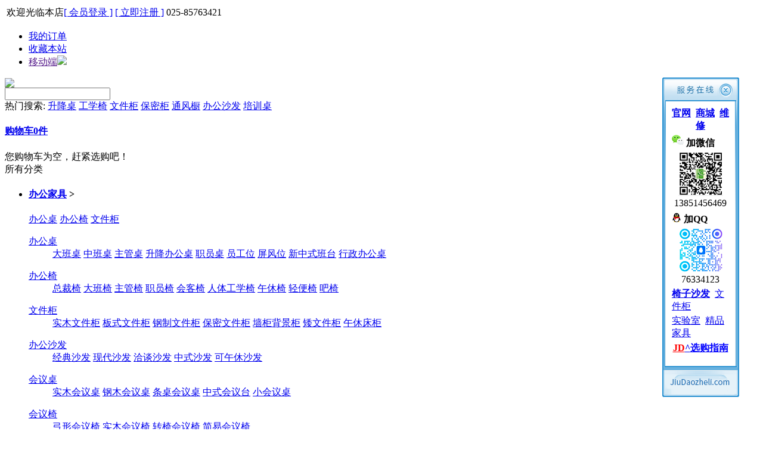

--- FILE ---
content_type: text/html; charset=utf-8
request_url: https://www.jiudaozheli.com/category.php?id=113
body_size: 16311
content:
<!DOCTYPE html PUBLIC "-//W3C//DTD XHTML 1.0 Transitional//EN" "http://www.w3.org/TR/xhtml1/DTD/xhtml1-transitional.dtd">
<html xmlns="http://www.w3.org/1999/xhtml">
<head>
<meta name="Generator" content="ECSHOP v4.1.20" />
<meta http-equiv="Content-Type" content="text/html; charset=utf-8" />
<meta name="Keywords" content="南京pp通风柜,南京pp通风橱,南京强酸碱通风柜" />
<meta name="Description" content="就到这里JiuDaozheli.com 南京pp通风柜系列，提供南京pp通风橱、南京强酸碱通风柜精准的产品图片、规格、报价信息展示。" />
<title>南京PP通风柜_通风柜_实验室家具_南京家具家居网</title>
<link rel="shortcut icon" href="favicon.ico" />
<link rel="icon" href="animated_favicon.gif" type="image/gif" />
<link href="themes/default/style.css" rel="stylesheet" type="text/css" />
<script type="text/javascript" src="js/common2.js"></script><script type="text/javascript" src="js/compare2.js"></script></head>
<body>
<script type="text/javascript" src="js/transport2.js"></script><script type="text/javascript" src="js/utils.js"></script><link href="themes/default/images/ec12.css" rel="stylesheet" type="text/css" />
<script type="text/javascript">
var process_request = "正在处理您的请求...";
</script>
<script language='javascript' src='themes/default/js/fdjs.js' type='text/javascript' charset='utf-8'></script>
<script language='javascript' src='themes/default/js/fdjs.json.js' type='text/javascript' charset='utf-8'></script>
<a name="top"></a>
<div class=fd_top0>
  <div class=fd_top>
  <div class=pull-left>
      <table border=0>
        <tbody>
          <TR>
            <td><font id="ECS_MEMBERZONE"><div id="append_parent"></div>
 欢迎光临本店<a href="user.php" class="sign">[ 会员登录 ]</a> <a href="user.php?act=register" class="reg"> [ 立即注册 ] </a>  </font></td>
            <td><div class=fd30_wordmenu><i class="toptel"></i><span>025-85763421</span></div></td>
          </TR>
        </tbody>
      </table>
    </div>
    <div class=pull-right>
      <ul>
        <li class=myorder><a href="user.php?act=order_list" class="order">我的订单</a></li>
        <li class=li1><a onclick=addFavorite(window.location,document.title) href="#">收藏本站</a></li>
        <li class="li3 cs_transform"><a href="">移动端<I></I><SPaN><IMG src="themes/default/images/wechat.png"></SPaN></a></li>
      </ul>
    </div>
  </div>
  <div class=clear0></div>
</div>
<div class="fd_top1">
  <div class="fd_top">
    <div class="logo1"><a href="index.php" name="top"><img src="themes/default/images/logo.gif" class="logo" /></a></div>
    <div class="logo_r">
      <div class="logo2 search">
        <div class="search_label">
          <form id="searchForm" name="searchForm" method="get" action="search.php" target="_blank" class="SearchBar" onSubmit="return checkSearchForm()">
            <table width="100%" border="0" cellspacing="0" cellpadding="0">
              <tr>
                <td><select name="category" id="category" class="B_input" style="display:none">
                    <option value="0">所有分类</option>
                    <option value="1" >办公家具</option><option value="7" >&nbsp;&nbsp;&nbsp;&nbsp;办公桌</option><option value="8" >&nbsp;&nbsp;&nbsp;&nbsp;办公椅</option><option value="9" >&nbsp;&nbsp;&nbsp;&nbsp;文件柜</option><option value="10" >&nbsp;&nbsp;&nbsp;&nbsp;办公沙发</option><option value="11" >&nbsp;&nbsp;&nbsp;&nbsp;会议桌</option><option value="12" >&nbsp;&nbsp;&nbsp;&nbsp;会议椅</option><option value="63" >&nbsp;&nbsp;&nbsp;&nbsp;接待家具</option><option value="50" >&nbsp;&nbsp;&nbsp;&nbsp;茶几/茶水柜</option><option value="53" >&nbsp;&nbsp;&nbsp;&nbsp;窗帘纱窗</option><option value="64" >&nbsp;&nbsp;&nbsp;&nbsp;挂衣架</option><option value="2" >实验室家具</option><option value="14" >&nbsp;&nbsp;&nbsp;&nbsp;实验台</option><option value="15" >&nbsp;&nbsp;&nbsp;&nbsp;通风柜</option><option value="57" >&nbsp;&nbsp;&nbsp;&nbsp;实验柜</option><option value="16" >&nbsp;&nbsp;&nbsp;&nbsp;工作台</option><option value="19" >&nbsp;&nbsp;&nbsp;&nbsp;危化品柜</option><option value="58" >&nbsp;&nbsp;&nbsp;&nbsp;实验室配套</option><option value="55" >&nbsp;&nbsp;&nbsp;&nbsp;应急物资柜</option><option value="22" >&nbsp;&nbsp;&nbsp;&nbsp;实验椅</option><option value="4" >钢制家具</option><option value="153" >&nbsp;&nbsp;&nbsp;&nbsp;钢柜分类</option><option value="29" >&nbsp;&nbsp;&nbsp;&nbsp;资料柜</option><option value="32" >&nbsp;&nbsp;&nbsp;&nbsp;更衣柜</option><option value="34" >&nbsp;&nbsp;&nbsp;&nbsp;档案柜</option><option value="37" >&nbsp;&nbsp;&nbsp;&nbsp;储物柜</option><option value="21" >&nbsp;&nbsp;&nbsp;&nbsp;不锈钢柜</option><option value="38" >&nbsp;&nbsp;&nbsp;&nbsp;保险柜</option><option value="56" >&nbsp;&nbsp;&nbsp;&nbsp;公寓床</option><option value="36" >&nbsp;&nbsp;&nbsp;&nbsp;货架</option><option value="3" >教育学习家具</option><option value="23" >&nbsp;&nbsp;&nbsp;&nbsp;培训桌</option><option value="24" >&nbsp;&nbsp;&nbsp;&nbsp;培训椅</option><option value="59" >&nbsp;&nbsp;&nbsp;&nbsp;课桌椅</option><option value="27" >&nbsp;&nbsp;&nbsp;&nbsp;报告椅/礼堂椅</option><option value="25" >&nbsp;&nbsp;&nbsp;&nbsp;讲台/主席台</option><option value="49" >&nbsp;&nbsp;&nbsp;&nbsp;宣传栏</option><option value="5" >公共家具</option><option value="65" >&nbsp;&nbsp;&nbsp;&nbsp;阅览区</option><option value="62" >&nbsp;&nbsp;&nbsp;&nbsp;休闲家具</option><option value="43" >&nbsp;&nbsp;&nbsp;&nbsp;陈列区</option><option value="66" >&nbsp;&nbsp;&nbsp;&nbsp;档案室</option><option value="67" >&nbsp;&nbsp;&nbsp;&nbsp;场馆区</option><option value="204" >&nbsp;&nbsp;&nbsp;&nbsp;公检法</option><option value="175" >&nbsp;&nbsp;&nbsp;&nbsp;食堂</option><option value="6" >生活家具</option><option value="45" >&nbsp;&nbsp;&nbsp;&nbsp;公寓宿舍</option><option value="52" >&nbsp;&nbsp;&nbsp;&nbsp;军队营房</option><option value="48" >&nbsp;&nbsp;&nbsp;&nbsp;酒店</option><option value="235" >&nbsp;&nbsp;&nbsp;&nbsp;餐椅</option><option value="221" >&nbsp;&nbsp;&nbsp;&nbsp;医养</option><option value="47" >&nbsp;&nbsp;&nbsp;&nbsp;家居</option>                  </select>
                  <input name="keywords" type="text" id="keyword" value="" class="inputstyle keywords"  /></td>
                <td><input name="imageField" type="submit" value="" title="搜索" class="btn_search" style="cursor:pointer;" /></td>
                <td style="display:none"><a href="search.php?act=advanced_search">高级搜索</a></td>
              </tr>
            </table>
          </form>
        </div>
        <div class="hot-keywords"> <span>热门搜索:</span>
          <script type="text/javascript">
    
    <!--
    function checkSearchForm()
    {
        if(document.getElementById('keyword').value)
        {
            return true;
        }
        else
        {
            alert("请输入搜索关键词！");
            return false;
        }
    }
    -->
    
    </script>
                     <a href="search.php?keywords=%E5%8D%87%E9%99%8D%E6%A1%8C" target="_blank">升降桌</a>  <a href="search.php?keywords=%E5%B7%A5%E5%AD%A6%E6%A4%85" target="_blank">工学椅</a>  <a href="search.php?keywords=%E6%96%87%E4%BB%B6%E6%9F%9C" target="_blank">文件柜</a>  <a href="search.php?keywords=%E4%BF%9D%E5%AF%86%E6%9F%9C" target="_blank">保密柜</a>  <a href="search.php?keywords=%E9%80%9A%E9%A3%8E%E6%A9%B1" target="_blank">通风橱</a>  <a href="search.php?keywords=%E5%8A%9E%E5%85%AC%E6%B2%99%E5%8F%91" target="_blank">办公沙发</a>  <a href="search.php?keywords=%E5%9F%B9%E8%AE%AD%E6%A1%8C" target="_blank">培训桌</a>            </div>
      </div>
      <div class="logo3">
        <div class="cart" id="ECS_CaRTINFO"> <div  id="ECS_CARTINFO" class="fd30_slideTog ShopCartWrap">
   <h4 class="cs_transform"><a href="flow.php">购物车<b id="goodsCount">0</b>件</a> <i></i></h4>
   <div id="cart_list" class="slideTog_info"><div class="noprc">您购物车为空，赶紧选购吧！</div></div>
  </div>
<script type="text/javascript">

function deleteCartGoods(rec_id)

{

Ajax.call('delete_cart_goods.php', 'id='+rec_id, deleteCartGoodsResponse, 'POST', 'JSON');

}

/**

* 接收删除后返回的信息

*/

function deleteCartGoodsResponse(res)

{

  if (res.error)

  {

    alert(res.err_msg);

  }

  else

  {

      document.getElementById('ECS_CARTINFO').innerHTML = res.content;

  }

}

</script>
 </div>
         </div>
    </div>
    <div class="clear0"></div>
  </div>
</div>
<div class="fd_top2">
  <div class="navs fd_top">
    <div class="navs_l hover">
      <div class="fd30_cat">
        <div class="t">所有分类</div>
        <div class="classmenu">
          <ul>
                                    <li class="cat_lv1 hover  post_cat1 li1">
              <h4><a href="category.php?id=1" target="_blank">办公家具</a>
              <span>></span><i></i></h4><div class="next_t">                                                         <a class="xz" href="category.php?id=7" target="_blank">办公桌</a>
                                                                <a class="xz" href="category.php?id=8" target="_blank">办公椅</a>
                                                                <a class="xz" href="category.php?id=9" target="_blank">文件柜</a>
                                                                                                                                                                                                                                                                                </div>
              <div class="cat_p">
                <div class="cat_cat">
                                                      <dl
                                    class="fore"
                                    >
                  <dt><a class="at" href="category.php?id=7" target="_blank">办公桌</a></dt>
                                    <dd>
                                        <a href="category.php?id=68" target="_blank">大班桌</a>
                                        <a href="category.php?id=99" target="_blank">中班桌</a>
                                        <a href="category.php?id=69" target="_blank">主管桌</a>
                                        <a href="category.php?id=226" target="_blank">升降办公桌</a>
                                        <a href="category.php?id=70" target="_blank">职员桌</a>
                                        <a href="category.php?id=71" target="_blank">员工位</a>
                                        <a href="category.php?id=13" target="_blank">屏风位</a>
                                        <a href="category.php?id=72" target="_blank">新中式班台</a>
                                        <a href="category.php?id=198" target="_blank">行政办公桌</a>
                                                          </dd>
                  <div class="clear0"></div>
                  </dl>
                                    <dl
                                    >
                  <dt><a class="at" href="category.php?id=8" target="_blank">办公椅</a></dt>
                                    <dd>
                                        <a href="category.php?id=73" target="_blank">总裁椅</a>
                                        <a href="category.php?id=74" target="_blank">大班椅</a>
                                        <a href="category.php?id=75" target="_blank">主管椅</a>
                                        <a href="category.php?id=76" target="_blank">职员椅</a>
                                        <a href="category.php?id=228" target="_blank">会客椅</a>
                                        <a href="category.php?id=78" target="_blank">人体工学椅</a>
                                        <a href="category.php?id=229" target="_blank">午休椅</a>
                                        <a href="category.php?id=246" target="_blank">轻便椅</a>
                                        <a href="category.php?id=233" target="_blank">吧椅</a>
                                                          </dd>
                  <div class="clear0"></div>
                  </dl>
                                    <dl
                                    >
                  <dt><a class="at" href="category.php?id=9" target="_blank">文件柜</a></dt>
                                    <dd>
                                        <a href="category.php?id=79" target="_blank">实木文件柜</a>
                                        <a href="category.php?id=81" target="_blank">板式文件柜</a>
                                        <a href="category.php?id=80" target="_blank">钢制文件柜</a>
                                        <a href="category.php?id=33" target="_blank">保密文件柜</a>
                                        <a href="category.php?id=82" target="_blank">墙柜背景柜</a>
                                        <a href="category.php?id=250" target="_blank">矮文件柜</a>
                                        <a href="category.php?id=83" target="_blank">午休床柜</a>
                                                          </dd>
                  <div class="clear0"></div>
                  </dl>
                                    <dl
                                    >
                  <dt><a class="at" href="category.php?id=10" target="_blank">办公沙发</a></dt>
                                    <dd>
                                        <a href="category.php?id=84" target="_blank">经典沙发</a>
                                        <a href="category.php?id=85" target="_blank">现代沙发</a>
                                        <a href="category.php?id=187" target="_blank">洽谈沙发</a>
                                        <a href="category.php?id=87" target="_blank">中式沙发</a>
                                        <a href="category.php?id=86" target="_blank">可午休沙发</a>
                                                          </dd>
                  <div class="clear0"></div>
                  </dl>
                                    <dl
                                    >
                  <dt><a class="at" href="category.php?id=11" target="_blank">会议桌</a></dt>
                                    <dd>
                                        <a href="category.php?id=88" target="_blank">实木会议桌</a>
                                        <a href="category.php?id=89" target="_blank">钢木会议桌</a>
                                        <a href="category.php?id=90" target="_blank">条桌会议桌</a>
                                        <a href="category.php?id=92" target="_blank">中式会议台</a>
                                        <a href="category.php?id=91" target="_blank">小会议桌</a>
                                                          </dd>
                  <div class="clear0"></div>
                  </dl>
                                    <dl
                                    >
                  <dt><a class="at" href="category.php?id=12" target="_blank">会议椅</a></dt>
                                    <dd>
                                        <a href="category.php?id=94" target="_blank">弓形会议椅</a>
                                        <a href="category.php?id=231" target="_blank">实木会议椅</a>
                                        <a href="category.php?id=93" target="_blank">转椅会议椅</a>
                                        <a href="category.php?id=95" target="_blank">简易会议椅</a>
                                                          </dd>
                  <div class="clear0"></div>
                  </dl>
                                    <dl
                                    >
                  <dt><a class="at" href="category.php?id=63" target="_blank">接待家具</a></dt>
                                    <dd>
                                        <a href="category.php?id=41" target="_blank">洽谈椅</a>
                                        <a href="category.php?id=167" target="_blank">洽谈桌</a>
                                        <a href="category.php?id=236" target="_blank">前台/接待台</a>
                                        <a href="category.php?id=234" target="_blank">贵宾沙发</a>
                                        <a href="category.php?id=42" target="_blank">茶桌茶台</a>
                                                          </dd>
                  <div class="clear0"></div>
                  </dl>
                                    <dl
                                    >
                  <dt><a class="at" href="category.php?id=50" target="_blank">茶几/茶水柜</a></dt>
                                    <dd>
                                        <a href="category.php?id=97" target="_blank">茶水柜</a>
                                        <a href="category.php?id=96" target="_blank">办公茶几</a>
                                        <a href="category.php?id=98" target="_blank">休闲茶几</a>
                                        <a href="category.php?id=100" target="_blank">功夫茶几</a>
                                                          </dd>
                  <div class="clear0"></div>
                  </dl>
                                    <dl
                                    >
                  <dt><a class="at" href="category.php?id=53" target="_blank">窗帘纱窗</a></dt>
                                    <dd>
                                        <a href="category.php?id=101" target="_blank">卷帘</a>
                                        <a href="category.php?id=103" target="_blank">柔纱帘</a>
                                        <a href="category.php?id=227" target="_blank">布帘</a>
                                        <a href="category.php?id=102" target="_blank">百叶帘</a>
                                        <a href="category.php?id=104" target="_blank">纱窗</a>
                                                          </dd>
                  <div class="clear0"></div>
                  </dl>
                                    <dl
                                    >
                  <dt><a class="at" href="category.php?id=64" target="_blank">挂衣架</a></dt>
                                    </dd>
                  <div class="clear0"></div>
                  </dl>
                                                    </div>
                <div class="cat_brand">
                  <h2>推荐品牌</h2>
                  <div class="show_cat_brand">
                                        <div  class="cxjitem post_brand"> <a href="category.php?id=1&amp;brand=216" target="_blank"><img src="data/brandlogo/1740017960781032611.jpg" title="HL升降桌" /></a> </div>
                                        <div  class="cxjitem post_brand"> <a href="category.php?id=1&amp;brand=198" target="_blank"><img src="data/brandlogo/1684760828127033881.jpg" title="SD 传颂经典" /></a> </div>
                                        <div  class="cxjitem post_brand"> <a href="category.php?id=1&amp;brand=173" target="_blank"><img src="data/brandlogo/1684821909949624375.jpg" title="广东 Sitzone品牌" /></a> </div>
                                        <div  class="cxjitem post_brand"> <a href="category.php?id=1&amp;brand=214" target="_blank"><img src="data/brandlogo/1741763067552100447.jpg" title="广东 XH休闲椅" /></a> </div>
                                        <div  class="cxjitem post_brand"> <a href="category.php?id=1&amp;brand=195" target="_blank"><img src="data/brandlogo/1684767432311488457.jpg" title="Genouwa 维纳品牌" /></a> </div>
                                        <div  class="cxjitem post_brand"> <a href="category.php?id=1&amp;brand=196" target="_blank"><img src="data/brandlogo/1684756225138061830.jpg" title="Victory 伟瑞钢木" /></a> </div>
                                        <div  class="cxjitem post_brand"> <a href="category.php?id=1&amp;brand=199" target="_blank"><img src="data/brandlogo/1684762214572606655.jpg" title="DC 升降办公桌" /></a> </div>
                                        <div  class="cxjitem post_brand"> <a href="category.php?id=1&amp;brand=211" target="_blank"><img src="data/brandlogo/1708869353998315310.jpg" title="广东 JUSOND品牌" /></a> </div>
                                        <div  class="cxjitem post_brand"> <a href="category.php?id=1&amp;brand=190" target="_blank"><img src="data/brandlogo/1684751442182326848.jpg" title="JDFocus 友和优选" /></a> </div>
                                        <div  class="cxjitem post_brand"> <a href="category.php?id=1&amp;brand=180" target="_blank"><img src="data/brandlogo/1684814152861475255.jpg" title="Activity 艾克条桌" /></a> </div>
                                        <div  class="cxjitem post_brand"> <a href="category.php?id=1&amp;brand=205" target="_blank"><img src="data/brandlogo/1701403930704801270.jpg" title="HS Public 公共产品" /></a> </div>
                                        <div  class="cxjitem post_brand"> <a href="category.php?id=1&amp;brand=217" target="_blank"><img src="data/brandlogo/1741762231975001780.jpg" title="广东 CS塑钢椅" /></a> </div>
                       <div class="clear0"></div>
                  </div>
                </div>
              </div>
            </li>
            
           
                                    <li class="cat_lv1 hover  post_cat2 li2">
              <h4><a href="category.php?id=2" target="_blank">实验室家具</a>
              <span>></span><i></i></h4><div class="next_t">                                                         <a class="xz" href="category.php?id=14" target="_blank">实验台</a>
                                                                <a class="xz" href="category.php?id=15" target="_blank">通风柜</a>
                                                                <a class="xz" href="category.php?id=57" target="_blank">实验柜</a>
                                                                                                                                                                                                                </div>
              <div class="cat_p">
                <div class="cat_cat">
                                                      <dl
                                    class="fore"
                                    >
                  <dt><a class="at" href="category.php?id=14" target="_blank">实验台</a></dt>
                                    <dd>
                                        <a href="category.php?id=107" target="_blank">全钢实验台</a>
                                        <a href="category.php?id=108" target="_blank">PP实验台</a>
                                        <a href="category.php?id=109" target="_blank">钢木实验台</a>
                                        <a href="category.php?id=111" target="_blank">物理实验台</a>
                                        <a href="category.php?id=112" target="_blank">不锈钢实验台</a>
                                                          </dd>
                  <div class="clear0"></div>
                  </dl>
                                    <dl
                                    >
                  <dt><a class="at" href="category.php?id=15" target="_blank">通风柜</a></dt>
                                    <dd>
                                        <a href="category.php?id=110" target="_blank">全钢通风柜</a>
                                        <a href="category.php?id=113" target="_blank">PP通风柜</a>
                                        <a href="category.php?id=114" target="_blank">不锈钢通风柜</a>
                                                          </dd>
                  <div class="clear0"></div>
                  </dl>
                                    <dl
                                    >
                  <dt><a class="at" href="category.php?id=57" target="_blank">实验柜</a></dt>
                                    <dd>
                                        <a href="category.php?id=17" target="_blank">药品柜</a>
                                        <a href="category.php?id=18" target="_blank">器皿柜</a>
                                        <a href="category.php?id=115" target="_blank">强酸碱PP柜</a>
                                        <a href="category.php?id=54" target="_blank">气瓶柜</a>
                                        <a href="category.php?id=116" target="_blank">样品柜</a>
                                        <a href="category.php?id=117" target="_blank">器械柜</a>
                                                          </dd>
                  <div class="clear0"></div>
                  </dl>
                                    <dl
                                    >
                  <dt><a class="at" href="category.php?id=16" target="_blank">工作台</a></dt>
                                    <dd>
                                        <a href="category.php?id=118" target="_blank">天平台</a>
                                        <a href="category.php?id=119" target="_blank">高温台</a>
                                        <a href="category.php?id=120" target="_blank">不锈钢工作台</a>
                                        <a href="category.php?id=121" target="_blank">超净工作台</a>
                                        <a href="category.php?id=122" target="_blank">防静电工作台</a>
                                                          </dd>
                  <div class="clear0"></div>
                  </dl>
                                    <dl
                                    >
                  <dt><a class="at" href="category.php?id=19" target="_blank">危化品柜</a></dt>
                                    <dd>
                                        <a href="category.php?id=123" target="_blank">化学品安全柜</a>
                                        <a href="category.php?id=124" target="_blank">毒害品柜</a>
                                        <a href="category.php?id=125" target="_blank">易燃危化品柜</a>
                                                          </dd>
                  <div class="clear0"></div>
                  </dl>
                                    <dl
                                    >
                  <dt><a class="at" href="category.php?id=58" target="_blank">实验室配套</a></dt>
                                    <dd>
                                        <a href="category.php?id=126" target="_blank">线槽及插座</a>
                                        <a href="category.php?id=127" target="_blank">水池/水龙头</a>
                                        <a href="category.php?id=129" target="_blank">滴水架</a>
                                        <a href="category.php?id=128" target="_blank">冲淋器</a>
                                        <a href="category.php?id=130" target="_blank">风机/排风罩</a>
                                        <a href="category.php?id=131" target="_blank">小推车</a>
                                                          </dd>
                  <div class="clear0"></div>
                  </dl>
                                    <dl
                                    >
                  <dt><a class="at" href="category.php?id=55" target="_blank">应急物资柜</a></dt>
                                    <dd>
                                        <a href="category.php?id=132" target="_blank">红色应急物资柜</a>
                                        <a href="category.php?id=133" target="_blank">黄色应急物资柜</a>
                                                          </dd>
                  <div class="clear0"></div>
                  </dl>
                                    <dl
                                    >
                  <dt><a class="at" href="category.php?id=22" target="_blank">实验椅</a></dt>
                                    </dd>
                  <div class="clear0"></div>
                  </dl>
                                                    </div>
                <div class="cat_brand">
                  <h2>推荐品牌</h2>
                  <div class="show_cat_brand">
                                        <div  class="cxjitem post_brand"> <a href="category.php?id=2&amp;brand=190" target="_blank"><img src="data/brandlogo/1684751442182326848.jpg" title="JDFocus 友和优选" /></a> </div>
                                        <div  class="cxjitem post_brand"> <a href="category.php?id=2&amp;brand=210" target="_blank"><img src="data/brandlogo/1706786038118633645.jpg" title="JD 实验室家具" /></a> </div>
                                        <div  class="cxjitem post_brand"> <a href="category.php?id=2&amp;brand=202" target="_blank"><img src="data/brandlogo/1688655527880778183.jpg" title="广东 Mac办公椅" /></a> </div>
                       <div class="clear0"></div>
                  </div>
                </div>
              </div>
            </li>
            
           
                                    <li class="cat_lv1 hover  post_cat4 li3">
              <h4><a href="category.php?id=4" target="_blank">钢制家具</a>
              <span>></span><i></i></h4><div class="next_t">                                                         <a class="xz" href="category.php?id=153" target="_blank">钢柜分类</a>
                                                                <a class="xz" href="category.php?id=29" target="_blank">资料柜</a>
                                                                <a class="xz" href="category.php?id=32" target="_blank">更衣柜</a>
                                                                                                                                                                                                                                                </div>
              <div class="cat_p">
                <div class="cat_cat">
                                                      <dl
                                    class="fore"
                                    >
                  <dt><a class="at" href="category.php?id=153" target="_blank">钢柜分类</a></dt>
                                    <dd>
                                        <a href="category.php?id=248" target="_blank">麻纹灰套白</a>
                                        <a href="category.php?id=150" target="_blank">暖白色</a>
                                        <a href="category.php?id=151" target="_blank">经典灰</a>
                                        <a href="category.php?id=203" target="_blank">灰套白</a>
                                        <a href="category.php?id=202" target="_blank">咖套白</a>
                                        <a href="category.php?id=253" target="_blank">时尚黑</a>
                                        <a href="category.php?id=106" target="_blank">新境界</a>
                                        <a href="category.php?id=105" target="_blank">浅木纹</a>
                                        <a href="category.php?id=249" target="_blank">深木纹</a>
                                                          </dd>
                  <div class="clear0"></div>
                  </dl>
                                    <dl
                                    >
                  <dt><a class="at" href="category.php?id=29" target="_blank">资料柜</a></dt>
                                    <dd>
                                        <a href="category.php?id=134" target="_blank">钢制资料柜</a>
                                        <a href="category.php?id=135" target="_blank">铁皮资料柜</a>
                                        <a href="category.php?id=251" target="_blank">组合文件柜</a>
                                        <a href="category.php?id=230" target="_blank">矮柜半节柜</a>
                                        <a href="category.php?id=136" target="_blank">电子保密柜</a>
                                                          </dd>
                  <div class="clear0"></div>
                  </dl>
                                    <dl
                                    >
                  <dt><a class="at" href="category.php?id=32" target="_blank">更衣柜</a></dt>
                                    <dd>
                                        <a href="category.php?id=140" target="_blank">钢制更衣柜</a>
                                        <a href="category.php?id=141" target="_blank">铁皮更衣柜</a>
                                        <a href="category.php?id=252" target="_blank">组合更衣柜</a>
                                        <a href="category.php?id=143" target="_blank">不锈钢更衣柜</a>
                                        <a href="category.php?id=142" target="_blank">ABS更衣柜</a>
                                                          </dd>
                  <div class="clear0"></div>
                  </dl>
                                    <dl
                                    >
                  <dt><a class="at" href="category.php?id=34" target="_blank">档案柜</a></dt>
                                    <dd>
                                        <a href="category.php?id=137" target="_blank">文件档案柜</a>
                                        <a href="category.php?id=35" target="_blank">密集架</a>
                                        <a href="category.php?id=152" target="_blank">保密档案柜</a>
                                        <a href="category.php?id=39" target="_blank">防磁防潮柜</a>
                                        <a href="category.php?id=139" target="_blank">防火资料柜</a>
                                        <a href="category.php?id=138" target="_blank">档案架</a>
                                                          </dd>
                  <div class="clear0"></div>
                  </dl>
                                    <dl
                                    >
                  <dt><a class="at" href="category.php?id=37" target="_blank">储物柜</a></dt>
                                    <dd>
                                        <a href="category.php?id=20" target="_blank">工具柜</a>
                                        <a href="category.php?id=154" target="_blank">物资储存柜</a>
                                        <a href="category.php?id=155" target="_blank">仪器设备柜</a>
                                        <a href="category.php?id=156" target="_blank">收纳抽屉柜</a>
                                                          </dd>
                  <div class="clear0"></div>
                  </dl>
                                    <dl
                                    >
                  <dt><a class="at" href="category.php?id=21" target="_blank">不锈钢柜</a></dt>
                                    <dd>
                                        <a href="category.php?id=144" target="_blank">不锈钢器械柜</a>
                                        <a href="category.php?id=145" target="_blank">不锈钢储物柜</a>
                                                          </dd>
                  <div class="clear0"></div>
                  </dl>
                                    <dl
                                    >
                  <dt><a class="at" href="category.php?id=38" target="_blank">保险柜</a></dt>
                                    <dd>
                                        <a href="category.php?id=146" target="_blank">电子保险柜</a>
                                        <a href="category.php?id=147" target="_blank">指纹保险柜</a>
                                        <a href="category.php?id=148" target="_blank">电子保管箱</a>
                                        <a href="category.php?id=149" target="_blank">枪柜/弹药柜</a>
                                                          </dd>
                  <div class="clear0"></div>
                  </dl>
                                    <dl
                                    >
                  <dt><a class="at" href="category.php?id=56" target="_blank">公寓床</a></dt>
                                    <dd>
                                        <a href="category.php?id=157" target="_blank">双层公寓床</a>
                                        <a href="category.php?id=158" target="_blank">单层公寓床</a>
                                                          </dd>
                  <div class="clear0"></div>
                  </dl>
                                    <dl
                                    >
                  <dt><a class="at" href="category.php?id=36" target="_blank">货架</a></dt>
                                    <dd>
                                        <a href="category.php?id=159" target="_blank">轻型货架</a>
                                        <a href="category.php?id=160" target="_blank">中型货架</a>
                                        <a href="category.php?id=161" target="_blank">不锈钢货架</a>
                                                          </dd>
                  <div class="clear0"></div>
                  </dl>
                                                    </div>
                <div class="cat_brand">
                  <h2>推荐品牌</h2>
                  <div class="show_cat_brand">
                                        <div  class="cxjitem post_brand"> <a href="category.php?id=4&amp;brand=218" target="_blank"><img src="data/brandlogo/1743391070372120271.jpg" title="XINDA 钢柜系列" /></a> </div>
                                        <div  class="cxjitem post_brand"> <a href="category.php?id=4&amp;brand=208" target="_blank"><img src="data/brandlogo/1702996113518063667.jpg" title="FLONG 钢柜系列" /></a> </div>
                                        <div  class="cxjitem post_brand"> <a href="category.php?id=4&amp;brand=204" target="_blank"><img src="data/brandlogo/1741688083431510061.jpg" title="JDFOCUS 系列" /></a> </div>
                                        <div  class="cxjitem post_brand"> <a href="category.php?id=4&amp;brand=206" target="_blank"><img src="data/brandlogo/1702874916374092809.jpg" title="YUMEI 钢柜系列" /></a> </div>
                       <div class="clear0"></div>
                  </div>
                </div>
              </div>
            </li>
            
           
                                    <li class="cat_lv1 hover  post_cat3 li4">
              <h4><a href="category.php?id=3" target="_blank">教育学习家具</a>
              <span>></span><i></i></h4><div class="next_t">                                                         <a class="xz" href="category.php?id=23" target="_blank">培训桌</a>
                                                                <a class="xz" href="category.php?id=24" target="_blank">培训椅</a>
                                                                <a class="xz" href="category.php?id=59" target="_blank">课桌椅</a>
                                                                                                                                                </div>
              <div class="cat_p">
                <div class="cat_cat">
                                                      <dl
                                    class="fore"
                                    >
                  <dt><a class="at" href="category.php?id=23" target="_blank">培训桌</a></dt>
                                    <dd>
                                        <a href="category.php?id=162" target="_blank">钢木条桌</a>
                                        <a href="category.php?id=165" target="_blank">实木条桌</a>
                                        <a href="category.php?id=164" target="_blank">板式条桌</a>
                                        <a href="category.php?id=163" target="_blank">讨论桌</a>
                                                          </dd>
                  <div class="clear0"></div>
                  </dl>
                                    <dl
                                    >
                  <dt><a class="at" href="category.php?id=24" target="_blank">培训椅</a></dt>
                                    </dd>
                  <div class="clear0"></div>
                  </dl>
                                    <dl
                                    >
                  <dt><a class="at" href="category.php?id=59" target="_blank">课桌椅</a></dt>
                                    </dd>
                  <div class="clear0"></div>
                  </dl>
                                    <dl
                                    >
                  <dt><a class="at" href="category.php?id=27" target="_blank">报告椅/礼堂椅</a></dt>
                                    </dd>
                  <div class="clear0"></div>
                  </dl>
                                    <dl
                                    >
                  <dt><a class="at" href="category.php?id=25" target="_blank">讲台/主席台</a></dt>
                                    </dd>
                  <div class="clear0"></div>
                  </dl>
                                    <dl
                                    >
                  <dt><a class="at" href="category.php?id=49" target="_blank">宣传栏</a></dt>
                                    <dd>
                                        <a href="category.php?id=178" target="_blank">软木板</a>
                                        <a href="category.php?id=179" target="_blank">白板</a>
                                        <a href="category.php?id=180" target="_blank">展示架</a>
                                                          </dd>
                  <div class="clear0"></div>
                  </dl>
                                                    </div>
                <div class="cat_brand">
                  <h2>推荐品牌</h2>
                  <div class="show_cat_brand">
                                        <div  class="cxjitem post_brand"> <a href="category.php?id=3&amp;brand=173" target="_blank"><img src="data/brandlogo/1684821909949624375.jpg" title="广东 Sitzone品牌" /></a> </div>
                                        <div  class="cxjitem post_brand"> <a href="category.php?id=3&amp;brand=196" target="_blank"><img src="data/brandlogo/1684756225138061830.jpg" title="Victory 伟瑞钢木" /></a> </div>
                                        <div  class="cxjitem post_brand"> <a href="category.php?id=3&amp;brand=180" target="_blank"><img src="data/brandlogo/1684814152861475255.jpg" title="Activity 艾克条桌" /></a> </div>
                                        <div  class="cxjitem post_brand"> <a href="category.php?id=3&amp;brand=205" target="_blank"><img src="data/brandlogo/1701403930704801270.jpg" title="HS Public 公共产品" /></a> </div>
                                        <div  class="cxjitem post_brand"> <a href="category.php?id=3&amp;brand=217" target="_blank"><img src="data/brandlogo/1741762231975001780.jpg" title="广东 CS塑钢椅" /></a> </div>
                                        <div  class="cxjitem post_brand"> <a href="category.php?id=3&amp;brand=213" target="_blank"><img src="data/brandlogo/1730895996683812601.jpg" title="广东 UBL品牌" /></a> </div>
                                        <div  class="cxjitem post_brand"> <a href="category.php?id=3&amp;brand=191" target="_blank"><img src="data/brandlogo/1684822333119081827.jpg" title="广东 Vaseat办公椅" /></a> </div>
                       <div class="clear0"></div>
                  </div>
                </div>
              </div>
            </li>
            
           
                                    <li class="cat_lv1 hover  post_cat5 li5">
              <h4><a href="category.php?id=5" target="_blank">公共家具</a>
              <span>></span><i></i></h4><div class="next_t">                                                         <a class="xz" href="category.php?id=62" target="_blank">休闲家具</a>
                                                                <a class="xz" href="category.php?id=65" target="_blank">阅览区</a>
                                                                <a class="xz" href="category.php?id=43" target="_blank">陈列区</a>
                                                                                                                                                                                </div>
              <div class="cat_p">
                <div class="cat_cat">
                                                      <dl
                                    class="fore"
                                    >
                  <dt><a class="at" href="category.php?id=62" target="_blank">休闲家具</a></dt>
                                    <dd>
                                        <a href="category.php?id=40" target="_blank">休闲沙发</a>
                                        <a href="category.php?id=51" target="_blank">休闲椅</a>
                                        <a href="category.php?id=181" target="_blank">社交型空间</a>
                                        <a href="category.php?id=205" target="_blank">大厅沙发</a>
                                        <a href="category.php?id=182" target="_blank">小会议空间</a>
                                        <a href="category.php?id=206" target="_blank">会客沙发</a>
                                        <a href="category.php?id=183" target="_blank">风暴空间</a>
                                        <a href="category.php?id=207" target="_blank">茶餐沙发</a>
                                        <a href="category.php?id=44" target="_blank">功能沙发</a>
                                        <a href="category.php?id=184" target="_blank">洽谈空间</a>
                                        <a href="category.php?id=185" target="_blank">学习空间</a>
                                        <a href="category.php?id=186" target="_blank">茶水吧区</a>
                                                          </dd>
                  <div class="clear0"></div>
                  </dl>
                                    <dl
                                    >
                  <dt><a class="at" href="category.php?id=65" target="_blank">阅览区</a></dt>
                                    <dd>
                                        <a href="category.php?id=192" target="_blank">专注阅览区</a>
                                        <a href="category.php?id=193" target="_blank">开放阅览区</a>
                                        <a href="category.php?id=61" target="_blank">书架|期刊架</a>
                                        <a href="category.php?id=60" target="_blank">阅读桌椅</a>
                                                          </dd>
                  <div class="clear0"></div>
                  </dl>
                                    <dl
                                    >
                  <dt><a class="at" href="category.php?id=43" target="_blank">陈列区</a></dt>
                                    <dd>
                                        <a href="category.php?id=188" target="_blank">荣誉墙</a>
                                        <a href="category.php?id=189" target="_blank">展示柜</a>
                                        <a href="category.php?id=190" target="_blank">展示架</a>
                                        <a href="category.php?id=191" target="_blank">博古架</a>
                                                          </dd>
                  <div class="clear0"></div>
                  </dl>
                                    <dl
                                    >
                  <dt><a class="at" href="category.php?id=66" target="_blank">档案室</a></dt>
                                    <dd>
                                        <a href="category.php?id=194" target="_blank">密集档案柜</a>
                                        <a href="category.php?id=195" target="_blank">陈列档案架</a>
                                        <a href="category.php?id=196" target="_blank">接待吧台</a>
                                        <a href="category.php?id=197" target="_blank">查阅桌椅</a>
                                                          </dd>
                  <div class="clear0"></div>
                  </dl>
                                    <dl
                                    >
                  <dt><a class="at" href="category.php?id=67" target="_blank">场馆区</a></dt>
                                    <dd>
                                        <a href="category.php?id=28" target="_blank">公共排椅</a>
                                        <a href="category.php?id=199" target="_blank">休憩桌椅</a>
                                        <a href="category.php?id=200" target="_blank">场馆更衣柜</a>
                                        <a href="category.php?id=201" target="_blank">寄存柜</a>
                                                          </dd>
                  <div class="clear0"></div>
                  </dl>
                                    <dl
                                    >
                  <dt><a class="at" href="category.php?id=204" target="_blank">公检法</a></dt>
                                    </dd>
                  <div class="clear0"></div>
                  </dl>
                                    <dl
                                    >
                  <dt><a class="at" href="category.php?id=175" target="_blank">食堂</a></dt>
                                    </dd>
                  <div class="clear0"></div>
                  </dl>
                                                    </div>
                <div class="cat_brand">
                  <h2>推荐品牌</h2>
                  <div class="show_cat_brand">
                                        <div  class="cxjitem post_brand"> <a href="category.php?id=5&amp;brand=198" target="_blank"><img src="data/brandlogo/1684760828127033881.jpg" title="SD 传颂经典" /></a> </div>
                                        <div  class="cxjitem post_brand"> <a href="category.php?id=5&amp;brand=214" target="_blank"><img src="data/brandlogo/1741763067552100447.jpg" title="广东 XH休闲椅" /></a> </div>
                                        <div  class="cxjitem post_brand"> <a href="category.php?id=5&amp;brand=211" target="_blank"><img src="data/brandlogo/1708869353998315310.jpg" title="广东 JUSOND品牌" /></a> </div>
                                        <div  class="cxjitem post_brand"> <a href="category.php?id=5&amp;brand=190" target="_blank"><img src="data/brandlogo/1684751442182326848.jpg" title="JDFocus 友和优选" /></a> </div>
                                        <div  class="cxjitem post_brand"> <a href="category.php?id=5&amp;brand=213" target="_blank"><img src="data/brandlogo/1730895996683812601.jpg" title="广东 UBL品牌" /></a> </div>
                       <div class="clear0"></div>
                  </div>
                </div>
              </div>
            </li>
            
           
                                    <li class="cat_lv1 hover  post_cat6 li6">
              <h4><a href="category.php?id=6" target="_blank">生活家具</a>
              <span>></span><i></i></h4><div class="next_t">                                                         <a class="xz" href="category.php?id=45" target="_blank">公寓宿舍</a>
                                                                <a class="xz" href="category.php?id=52" target="_blank">军队营房</a>
                                                                <a class="xz" href="category.php?id=48" target="_blank">酒店</a>
                                                                                                                                                </div>
              <div class="cat_p">
                <div class="cat_cat">
                                                      <dl
                                    class="fore"
                                    >
                  <dt><a class="at" href="category.php?id=45" target="_blank">公寓宿舍</a></dt>
                                    <dd>
                                        <a href="category.php?id=208" target="_blank">北欧简约家具</a>
                                        <a href="category.php?id=209" target="_blank">板式套房家具</a>
                                        <a href="category.php?id=46" target="_blank">钢木公寓家具</a>
                                                          </dd>
                  <div class="clear0"></div>
                  </dl>
                                    <dl
                                    >
                  <dt><a class="at" href="category.php?id=52" target="_blank">军队营房</a></dt>
                                    <dd>
                                        <a href="category.php?id=210" target="_blank">部队制式床具</a>
                                        <a href="category.php?id=211" target="_blank">部队制式衣柜</a>
                                        <a href="category.php?id=212" target="_blank">部队制式桌椅</a>
                                                          </dd>
                  <div class="clear0"></div>
                  </dl>
                                    <dl
                                    >
                  <dt><a class="at" href="category.php?id=48" target="_blank">酒店</a></dt>
                                    <dd>
                                        <a href="category.php?id=218" target="_blank">寝具系列</a>
                                        <a href="category.php?id=219" target="_blank">会客系列</a>
                                        <a href="category.php?id=220" target="_blank">标间系列</a>
                                                          </dd>
                  <div class="clear0"></div>
                  </dl>
                                    <dl
                                    >
                  <dt><a class="at" href="category.php?id=235" target="_blank">餐椅</a></dt>
                                    </dd>
                  <div class="clear0"></div>
                  </dl>
                                    <dl
                                    >
                  <dt><a class="at" href="category.php?id=221" target="_blank">医养</a></dt>
                                    <dd>
                                        <a href="category.php?id=222" target="_blank">陪护床</a>
                                        <a href="category.php?id=223" target="_blank">输液椅</a>
                                        <a href="category.php?id=224" target="_blank">药盘架</a>
                                        <a href="category.php?id=225" target="_blank">处置台</a>
                                                          </dd>
                  <div class="clear0"></div>
                  </dl>
                                    <dl
                                    >
                  <dt><a class="at" href="category.php?id=47" target="_blank">家居</a></dt>
                                    <dd>
                                        <a href="category.php?id=213" target="_blank">青少年家具</a>
                                        <a href="category.php?id=214" target="_blank">书房家具</a>
                                        <a href="category.php?id=215" target="_blank">餐厅家具</a>
                                        <a href="category.php?id=216" target="_blank">卧室家具</a>
                                        <a href="category.php?id=217" target="_blank">客厅家具</a>
                                                          </dd>
                  <div class="clear0"></div>
                  </dl>
                                                    </div>
                <div class="cat_brand">
                  <h2>推荐品牌</h2>
                  <div class="show_cat_brand">
                                        <div  class="cxjitem post_brand"> <a href="category.php?id=6&amp;brand=214" target="_blank"><img src="data/brandlogo/1741763067552100447.jpg" title="广东 XH休闲椅" /></a> </div>
                       <div class="clear0"></div>
                  </div>
                </div>
              </div>
            </li>
            
           
                      </ul>
        </div>
      </div>
    </div>
    <div class="navs_m">
      <ul class="Menulist">
        <li class="li1"><a href="index.php" class="cur">首页</a></li>
                                <li><a href="category.php?id=7"
                    >办公桌</a></li>
                                                     <li><a href="category.php?id=8"
                    >办公椅</a></li>
                                                     <li><a href="category.php?id=9"
                    >文件柜</a></li>
                                                     <li><a href="category.php?id=14"
                    >实验台</a></li>
                                                     <li><a href="category.php?id=15"
                    >通风柜</a></li>
                                                     <li><a href="category.php?id=57"
                    target="_blank"
                    >实验柜</a></li>
                                                     <li><a href="category.php?id=53"
                    target="_blank"
                    >窗帘纱窗</a></li>
                                   </ul>
    </div>
    <div class="navs_r"> <a href="exchange.php">积分商城</a> | <a href="brand.php">所有品牌</a> </div>
    <div class="clear0"></div>
  </div>
</div>
<script>
function addFavorite(sURL, sTitle)
{
    try
    {
        window.external.addFavorite(sURL, sTitle);
    }
    catch (e)
    {
        try
        {
            window.sidebar.addPanel(sTitle, sURL, "");
        }
        catch (e)
        {
            alert("对不起您的浏览器不支持操作，请使用Ctrl+D进行添加");
        }
    }
};
$(function (){
	/*		$('.navs_l .cat_lv1').each(function(i){ $(this).find("h4").addClass("a" + i);
									      if($(this).find("span").size()==0){
													$(this).children().children().find("div").detach();
															  }
										 });  */
	$(".fd30_slideTog").hover(function(){
     $(this).children(".slideTog_info").slideDown("slow");
	 $(this).addClass("fd30_slideTog_v");
},function () {
     $(this).children(".slideTog_info").hide();
	 $(this).removeClass("fd30_slideTog_v");
  });
				})
</script>
<script language='javascript' src='themes/default/js/cxjc.js' type='text/javascript' charset='utf-8'></script>
<div class="block clearfix">
  
  <div class="Navigation">当前位置: <a href=".">首页</a> <code>&gt;</code> <a href="category.php?id=2">实验室家具</a> <code>&gt;</code> <a href="category.php?id=15">通风柜</a> <code>&gt;</code> <a href="category.php?id=113">PP通风柜</a></div>  
  
  <div class="AreaL">  <div class="fd30_left_cart leftbox">
  <div class="lt">所有分类</div>
    <div class="Cate_item"  id="catO1">
    <h4><a href="category.php?id=1">办公家具</a> </h4>
    <div class="catTw_Th" >
            <div class="citem">
      <a id="catTw7" href="category.php?id=7"  
            class="fore"
            >办公桌</a>
      <div class="catTh">
            <a href="category.php?id=68" id="catTh68">大班桌</a>
            <a href="category.php?id=99" id="catTh99">中班桌</a>
            <a href="category.php?id=69" id="catTh69">主管桌</a>
            <a href="category.php?id=226" id="catTh226">升降办公桌</a>
            <a href="category.php?id=70" id="catTh70">职员桌</a>
            <a href="category.php?id=71" id="catTh71">员工位</a>
            <a href="category.php?id=13" id="catTh13">屏风位</a>
            <a href="category.php?id=72" id="catTh72">新中式班台</a>
            <a href="category.php?id=198" id="catTh198">行政办公桌</a>
      </div>
      </div>
      <div class="citem">
      <a id="catTw8" href="category.php?id=8"  
            >办公椅</a>
      <div class="catTh">
            <a href="category.php?id=73" id="catTh73">总裁椅</a>
            <a href="category.php?id=74" id="catTh74">大班椅</a>
            <a href="category.php?id=75" id="catTh75">主管椅</a>
            <a href="category.php?id=76" id="catTh76">职员椅</a>
            <a href="category.php?id=228" id="catTh228">会客椅</a>
            <a href="category.php?id=78" id="catTh78">人体工学椅</a>
            <a href="category.php?id=229" id="catTh229">午休椅</a>
            <a href="category.php?id=246" id="catTh246">轻便椅</a>
            <a href="category.php?id=233" id="catTh233">吧椅</a>
      </div>
      </div>
      <div class="citem">
      <a id="catTw9" href="category.php?id=9"  
            >文件柜</a>
      <div class="catTh">
            <a href="category.php?id=79" id="catTh79">实木文件柜</a>
            <a href="category.php?id=81" id="catTh81">板式文件柜</a>
            <a href="category.php?id=80" id="catTh80">钢制文件柜</a>
            <a href="category.php?id=33" id="catTh33">保密文件柜</a>
            <a href="category.php?id=82" id="catTh82">墙柜背景柜</a>
            <a href="category.php?id=250" id="catTh250">矮文件柜</a>
            <a href="category.php?id=83" id="catTh83">午休床柜</a>
      </div>
      </div>
      <div class="citem">
      <a id="catTw10" href="category.php?id=10"  
            >办公沙发</a>
      <div class="catTh">
            <a href="category.php?id=84" id="catTh84">经典沙发</a>
            <a href="category.php?id=85" id="catTh85">现代沙发</a>
            <a href="category.php?id=187" id="catTh187">洽谈沙发</a>
            <a href="category.php?id=87" id="catTh87">中式沙发</a>
            <a href="category.php?id=86" id="catTh86">可午休沙发</a>
      </div>
      </div>
      <div class="citem">
      <a id="catTw11" href="category.php?id=11"  
            >会议桌</a>
      <div class="catTh">
            <a href="category.php?id=88" id="catTh88">实木会议桌</a>
            <a href="category.php?id=89" id="catTh89">钢木会议桌</a>
            <a href="category.php?id=90" id="catTh90">条桌会议桌</a>
            <a href="category.php?id=92" id="catTh92">中式会议台</a>
            <a href="category.php?id=91" id="catTh91">小会议桌</a>
      </div>
      </div>
      <div class="citem">
      <a id="catTw12" href="category.php?id=12"  
            >会议椅</a>
      <div class="catTh">
            <a href="category.php?id=94" id="catTh94">弓形会议椅</a>
            <a href="category.php?id=231" id="catTh231">实木会议椅</a>
            <a href="category.php?id=93" id="catTh93">转椅会议椅</a>
            <a href="category.php?id=95" id="catTh95">简易会议椅</a>
      </div>
      </div>
      <div class="citem">
      <a id="catTw63" href="category.php?id=63"  
            >接待家具</a>
      <div class="catTh">
            <a href="category.php?id=41" id="catTh41">洽谈椅</a>
            <a href="category.php?id=167" id="catTh167">洽谈桌</a>
            <a href="category.php?id=236" id="catTh236">前台/接待台</a>
            <a href="category.php?id=234" id="catTh234">贵宾沙发</a>
            <a href="category.php?id=42" id="catTh42">茶桌茶台</a>
      </div>
      </div>
      <div class="citem">
      <a id="catTw50" href="category.php?id=50"  
            >茶几/茶水柜</a>
      <div class="catTh">
            <a href="category.php?id=97" id="catTh97">茶水柜</a>
            <a href="category.php?id=96" id="catTh96">办公茶几</a>
            <a href="category.php?id=98" id="catTh98">休闲茶几</a>
            <a href="category.php?id=100" id="catTh100">功夫茶几</a>
      </div>
      </div>
      <div class="citem">
      <a id="catTw53" href="category.php?id=53"  
            >窗帘纱窗</a>
      <div class="catTh">
            <a href="category.php?id=101" id="catTh101">卷帘</a>
            <a href="category.php?id=103" id="catTh103">柔纱帘</a>
            <a href="category.php?id=227" id="catTh227">布帘</a>
            <a href="category.php?id=102" id="catTh102">百叶帘</a>
            <a href="category.php?id=104" id="catTh104">纱窗</a>
      </div>
      </div>
      <div class="citem">
      <a id="catTw64" href="category.php?id=64"  
            >挂衣架</a>
      </div>
                </div>
  </div>
    <div class="Cate_item"  id="catO2">
    <h4><a href="category.php?id=2">实验室家具</a> </h4>
    <div class="catTw_Th" >
            <div class="citem">
      <a id="catTw14" href="category.php?id=14"  
            class="fore"
            >实验台</a>
      <div class="catTh">
            <a href="category.php?id=107" id="catTh107">全钢实验台</a>
            <a href="category.php?id=108" id="catTh108">PP实验台</a>
            <a href="category.php?id=109" id="catTh109">钢木实验台</a>
            <a href="category.php?id=111" id="catTh111">物理实验台</a>
            <a href="category.php?id=112" id="catTh112">不锈钢实验台</a>
      </div>
      </div>
      <div class="citem">
      <a id="catTw15" href="category.php?id=15"  
            >通风柜</a>
      <div class="catTh">
            <a href="category.php?id=110" id="catTh110">全钢通风柜</a>
            <a href="category.php?id=113" id="catTh113">PP通风柜</a>
            <a href="category.php?id=114" id="catTh114">不锈钢通风柜</a>
      </div>
      </div>
      <div class="citem">
      <a id="catTw57" href="category.php?id=57"  
            >实验柜</a>
      <div class="catTh">
            <a href="category.php?id=17" id="catTh17">药品柜</a>
            <a href="category.php?id=18" id="catTh18">器皿柜</a>
            <a href="category.php?id=115" id="catTh115">强酸碱PP柜</a>
            <a href="category.php?id=54" id="catTh54">气瓶柜</a>
            <a href="category.php?id=116" id="catTh116">样品柜</a>
            <a href="category.php?id=117" id="catTh117">器械柜</a>
      </div>
      </div>
      <div class="citem">
      <a id="catTw16" href="category.php?id=16"  
            >工作台</a>
      <div class="catTh">
            <a href="category.php?id=118" id="catTh118">天平台</a>
            <a href="category.php?id=119" id="catTh119">高温台</a>
            <a href="category.php?id=120" id="catTh120">不锈钢工作台</a>
            <a href="category.php?id=121" id="catTh121">超净工作台</a>
            <a href="category.php?id=122" id="catTh122">防静电工作台</a>
      </div>
      </div>
      <div class="citem">
      <a id="catTw19" href="category.php?id=19"  
            >危化品柜</a>
      <div class="catTh">
            <a href="category.php?id=123" id="catTh123">化学品安全柜</a>
            <a href="category.php?id=124" id="catTh124">毒害品柜</a>
            <a href="category.php?id=125" id="catTh125">易燃危化品柜</a>
      </div>
      </div>
      <div class="citem">
      <a id="catTw58" href="category.php?id=58"  
            >实验室配套</a>
      <div class="catTh">
            <a href="category.php?id=126" id="catTh126">线槽及插座</a>
            <a href="category.php?id=127" id="catTh127">水池/水龙头</a>
            <a href="category.php?id=129" id="catTh129">滴水架</a>
            <a href="category.php?id=128" id="catTh128">冲淋器</a>
            <a href="category.php?id=130" id="catTh130">风机/排风罩</a>
            <a href="category.php?id=131" id="catTh131">小推车</a>
      </div>
      </div>
      <div class="citem">
      <a id="catTw55" href="category.php?id=55"  
            >应急物资柜</a>
      <div class="catTh">
            <a href="category.php?id=132" id="catTh132">红色应急物资柜</a>
            <a href="category.php?id=133" id="catTh133">黄色应急物资柜</a>
      </div>
      </div>
      <div class="citem">
      <a id="catTw22" href="category.php?id=22"  
            >实验椅</a>
      </div>
                </div>
  </div>
    <div class="Cate_item"  id="catO4">
    <h4><a href="category.php?id=4">钢制家具</a> </h4>
    <div class="catTw_Th" >
            <div class="citem">
      <a id="catTw153" href="category.php?id=153"  
            class="fore"
            >钢柜分类</a>
      <div class="catTh">
            <a href="category.php?id=248" id="catTh248">麻纹灰套白</a>
            <a href="category.php?id=150" id="catTh150">暖白色</a>
            <a href="category.php?id=151" id="catTh151">经典灰</a>
            <a href="category.php?id=203" id="catTh203">灰套白</a>
            <a href="category.php?id=202" id="catTh202">咖套白</a>
            <a href="category.php?id=253" id="catTh253">时尚黑</a>
            <a href="category.php?id=106" id="catTh106">新境界</a>
            <a href="category.php?id=105" id="catTh105">浅木纹</a>
            <a href="category.php?id=249" id="catTh249">深木纹</a>
      </div>
      </div>
      <div class="citem">
      <a id="catTw29" href="category.php?id=29"  
            >资料柜</a>
      <div class="catTh">
            <a href="category.php?id=134" id="catTh134">钢制资料柜</a>
            <a href="category.php?id=135" id="catTh135">铁皮资料柜</a>
            <a href="category.php?id=251" id="catTh251">组合文件柜</a>
            <a href="category.php?id=230" id="catTh230">矮柜半节柜</a>
            <a href="category.php?id=136" id="catTh136">电子保密柜</a>
      </div>
      </div>
      <div class="citem">
      <a id="catTw32" href="category.php?id=32"  
            >更衣柜</a>
      <div class="catTh">
            <a href="category.php?id=140" id="catTh140">钢制更衣柜</a>
            <a href="category.php?id=141" id="catTh141">铁皮更衣柜</a>
            <a href="category.php?id=252" id="catTh252">组合更衣柜</a>
            <a href="category.php?id=143" id="catTh143">不锈钢更衣柜</a>
            <a href="category.php?id=142" id="catTh142">ABS更衣柜</a>
      </div>
      </div>
      <div class="citem">
      <a id="catTw34" href="category.php?id=34"  
            >档案柜</a>
      <div class="catTh">
            <a href="category.php?id=137" id="catTh137">文件档案柜</a>
            <a href="category.php?id=35" id="catTh35">密集架</a>
            <a href="category.php?id=152" id="catTh152">保密档案柜</a>
            <a href="category.php?id=39" id="catTh39">防磁防潮柜</a>
            <a href="category.php?id=139" id="catTh139">防火资料柜</a>
            <a href="category.php?id=138" id="catTh138">档案架</a>
      </div>
      </div>
      <div class="citem">
      <a id="catTw37" href="category.php?id=37"  
            >储物柜</a>
      <div class="catTh">
            <a href="category.php?id=20" id="catTh20">工具柜</a>
            <a href="category.php?id=154" id="catTh154">物资储存柜</a>
            <a href="category.php?id=155" id="catTh155">仪器设备柜</a>
            <a href="category.php?id=156" id="catTh156">收纳抽屉柜</a>
      </div>
      </div>
      <div class="citem">
      <a id="catTw21" href="category.php?id=21"  
            >不锈钢柜</a>
      <div class="catTh">
            <a href="category.php?id=144" id="catTh144">不锈钢器械柜</a>
            <a href="category.php?id=145" id="catTh145">不锈钢储物柜</a>
      </div>
      </div>
      <div class="citem">
      <a id="catTw38" href="category.php?id=38"  
            >保险柜</a>
      <div class="catTh">
            <a href="category.php?id=146" id="catTh146">电子保险柜</a>
            <a href="category.php?id=147" id="catTh147">指纹保险柜</a>
            <a href="category.php?id=148" id="catTh148">电子保管箱</a>
            <a href="category.php?id=149" id="catTh149">枪柜/弹药柜</a>
      </div>
      </div>
      <div class="citem">
      <a id="catTw56" href="category.php?id=56"  
            >公寓床</a>
      <div class="catTh">
            <a href="category.php?id=157" id="catTh157">双层公寓床</a>
            <a href="category.php?id=158" id="catTh158">单层公寓床</a>
      </div>
      </div>
      <div class="citem">
      <a id="catTw36" href="category.php?id=36"  
            >货架</a>
      <div class="catTh">
            <a href="category.php?id=159" id="catTh159">轻型货架</a>
            <a href="category.php?id=160" id="catTh160">中型货架</a>
            <a href="category.php?id=161" id="catTh161">不锈钢货架</a>
      </div>
      </div>
                </div>
  </div>
    <div class="Cate_item"  id="catO3">
    <h4><a href="category.php?id=3">教育学习家具</a> </h4>
    <div class="catTw_Th" >
            <div class="citem">
      <a id="catTw23" href="category.php?id=23"  
            class="fore"
            >培训桌</a>
      <div class="catTh">
            <a href="category.php?id=162" id="catTh162">钢木条桌</a>
            <a href="category.php?id=165" id="catTh165">实木条桌</a>
            <a href="category.php?id=164" id="catTh164">板式条桌</a>
            <a href="category.php?id=163" id="catTh163">讨论桌</a>
      </div>
      </div>
      <div class="citem">
      <a id="catTw24" href="category.php?id=24"  
            >培训椅</a>
      </div>
      <div class="citem">
      <a id="catTw59" href="category.php?id=59"  
            >课桌椅</a>
      </div>
      <div class="citem">
      <a id="catTw27" href="category.php?id=27"  
            >报告椅/礼堂椅</a>
      </div>
      <div class="citem">
      <a id="catTw25" href="category.php?id=25"  
            >讲台/主席台</a>
      </div>
      <div class="citem">
      <a id="catTw49" href="category.php?id=49"  
            >宣传栏</a>
      <div class="catTh">
            <a href="category.php?id=178" id="catTh178">软木板</a>
            <a href="category.php?id=179" id="catTh179">白板</a>
            <a href="category.php?id=180" id="catTh180">展示架</a>
      </div>
      </div>
                </div>
  </div>
    <div class="Cate_item"  id="catO5">
    <h4><a href="category.php?id=5">公共家具</a> </h4>
    <div class="catTw_Th" >
            <div class="citem">
      <a id="catTw62" href="category.php?id=62"  
            class="fore"
            >休闲家具</a>
      <div class="catTh">
            <a href="category.php?id=40" id="catTh40">休闲沙发</a>
            <a href="category.php?id=51" id="catTh51">休闲椅</a>
            <a href="category.php?id=181" id="catTh181">社交型空间</a>
            <a href="category.php?id=205" id="catTh205">大厅沙发</a>
            <a href="category.php?id=182" id="catTh182">小会议空间</a>
            <a href="category.php?id=206" id="catTh206">会客沙发</a>
            <a href="category.php?id=183" id="catTh183">风暴空间</a>
            <a href="category.php?id=207" id="catTh207">茶餐沙发</a>
            <a href="category.php?id=44" id="catTh44">功能沙发</a>
            <a href="category.php?id=184" id="catTh184">洽谈空间</a>
            <a href="category.php?id=185" id="catTh185">学习空间</a>
            <a href="category.php?id=186" id="catTh186">茶水吧区</a>
      </div>
      </div>
      <div class="citem">
      <a id="catTw65" href="category.php?id=65"  
            >阅览区</a>
      <div class="catTh">
            <a href="category.php?id=192" id="catTh192">专注阅览区</a>
            <a href="category.php?id=193" id="catTh193">开放阅览区</a>
            <a href="category.php?id=61" id="catTh61">书架|期刊架</a>
            <a href="category.php?id=60" id="catTh60">阅读桌椅</a>
      </div>
      </div>
      <div class="citem">
      <a id="catTw43" href="category.php?id=43"  
            >陈列区</a>
      <div class="catTh">
            <a href="category.php?id=188" id="catTh188">荣誉墙</a>
            <a href="category.php?id=189" id="catTh189">展示柜</a>
            <a href="category.php?id=190" id="catTh190">展示架</a>
            <a href="category.php?id=191" id="catTh191">博古架</a>
      </div>
      </div>
      <div class="citem">
      <a id="catTw66" href="category.php?id=66"  
            >档案室</a>
      <div class="catTh">
            <a href="category.php?id=194" id="catTh194">密集档案柜</a>
            <a href="category.php?id=195" id="catTh195">陈列档案架</a>
            <a href="category.php?id=196" id="catTh196">接待吧台</a>
            <a href="category.php?id=197" id="catTh197">查阅桌椅</a>
      </div>
      </div>
      <div class="citem">
      <a id="catTw67" href="category.php?id=67"  
            >场馆区</a>
      <div class="catTh">
            <a href="category.php?id=28" id="catTh28">公共排椅</a>
            <a href="category.php?id=199" id="catTh199">休憩桌椅</a>
            <a href="category.php?id=200" id="catTh200">场馆更衣柜</a>
            <a href="category.php?id=201" id="catTh201">寄存柜</a>
      </div>
      </div>
      <div class="citem">
      <a id="catTw204" href="category.php?id=204"  
            >公检法</a>
      </div>
      <div class="citem">
      <a id="catTw175" href="category.php?id=175"  
            >食堂</a>
      </div>
                </div>
  </div>
    <div class="Cate_item"  id="catO6">
    <h4><a href="category.php?id=6">生活家具</a> </h4>
    <div class="catTw_Th" >
            <div class="citem">
      <a id="catTw45" href="category.php?id=45"  
            class="fore"
            >公寓宿舍</a>
      <div class="catTh">
            <a href="category.php?id=208" id="catTh208">北欧简约家具</a>
            <a href="category.php?id=209" id="catTh209">板式套房家具</a>
            <a href="category.php?id=46" id="catTh46">钢木公寓家具</a>
      </div>
      </div>
      <div class="citem">
      <a id="catTw52" href="category.php?id=52"  
            >军队营房</a>
      <div class="catTh">
            <a href="category.php?id=210" id="catTh210">部队制式床具</a>
            <a href="category.php?id=211" id="catTh211">部队制式衣柜</a>
            <a href="category.php?id=212" id="catTh212">部队制式桌椅</a>
      </div>
      </div>
      <div class="citem">
      <a id="catTw48" href="category.php?id=48"  
            >酒店</a>
      <div class="catTh">
            <a href="category.php?id=218" id="catTh218">寝具系列</a>
            <a href="category.php?id=219" id="catTh219">会客系列</a>
            <a href="category.php?id=220" id="catTh220">标间系列</a>
      </div>
      </div>
      <div class="citem">
      <a id="catTw235" href="category.php?id=235"  
            >餐椅</a>
      </div>
      <div class="citem">
      <a id="catTw221" href="category.php?id=221"  
            >医养</a>
      <div class="catTh">
            <a href="category.php?id=222" id="catTh222">陪护床</a>
            <a href="category.php?id=223" id="catTh223">输液椅</a>
            <a href="category.php?id=224" id="catTh224">药盘架</a>
            <a href="category.php?id=225" id="catTh225">处置台</a>
      </div>
      </div>
      <div class="citem">
      <a id="catTw47" href="category.php?id=47"  
            >家居</a>
      <div class="catTh">
            <a href="category.php?id=213" id="catTh213">青少年家具</a>
            <a href="category.php?id=214" id="catTh214">书房家具</a>
            <a href="category.php?id=215" id="catTh215">餐厅家具</a>
            <a href="category.php?id=216" id="catTh216">卧室家具</a>
            <a href="category.php?id=217" id="catTh217">客厅家具</a>
      </div>
      </div>
                </div>
  </div>
  </div>
<style>
.fd30_left_cart{margin-top:0px;border-top: 2px solid #999;}
.fd30_left_cart .lt{background:#f7f7f7; color:#333;}
.Cate_item{width:85%; margin:10px auto;}
.fd30_left_cart .Cate_item a{display:block; line-height:30px;  text-indent:0px; position:relative; font-size:14px}
.fd30_left_cart .Cate_item h4{background:URL(themes/default/images/jia.gif) 10px center no-repeat; padding-left:33px;}
.fd30_left_cart .Cate_item .catTw_Th{display:none; padding-left:35px; padding-right:15px;}
.fd30_left_cart .Cate_item .catTw_Th a{color:#666} 
.fd30_left_cart .Cate_item .catTw_Th a:hover{color:#333}
.fd30_left_cart .Cate_item_k .catTw_Th{display:block}
.catTh{display:none}
.citem_k .catTh{display:block; padding-left:25px;}
.fd30_left_cart .Cate_item_k h4{background:URL(themes/default/images/jian.gif) 10px center no-repeat #f5f5f5;}
.fd30_left_cart .Cate_item .catTw_Th a.av{color:#6BA103}
</style> 
<input type="hidden" class="i_gcatid" name="cat_id" value="">
<script>
var gcid="113";
if(gcid=="")
{gcid="";
}
$("#catO"+gcid).addClass("Cate_item_k");
$("#catTw"+gcid).parent().parent().parent().addClass("Cate_item_k");
$("#catTw"+gcid).addClass("av");
$("#catTw"+gcid).parent().addClass("citem_k");
$("#catTh"+gcid).parent().parent().parent().parent().addClass("Cate_item_k");
$("#catTh"+gcid).addClass("av");
$("#catTh"+gcid).parent().parent().addClass("citem_k");
</script>
<div class="blank5"></div>
  <div class="leftbox">
  <div class="lt"> 畅销排行Top10</div>
  <ul class="leftprc">
        <li>
      <div class="pic"><a href="goods.php?id=534"><img src="images/202401/thumb_img/534_thumb_G_1705082170635.jpg" alt="" class="samllimg" /></a><i>1</i></div>
      <div class="info"><i>1</i>
        <p><a href="goods.php?id=534" title="">洽谈椅 会议椅 四脚会客椅 会议培训椅 广东ST网布办公椅</a> </p>
        <div class="price"><span>本店售价：</span>￥384</div>
      </div>
    </li>
        <li>
      <div class="pic"><a href="goods.php?id=225"><img src="images/202311/thumb_img/225_thumb_G_1699373261326.jpg" alt="" class="samllimg" /></a><i>2</i></div>
      <div class="info"><i>2</i>
        <p><a href="goods.php?id=225" title="">主管桌 钢木主管桌 方管腿 经理办公桌 伟瑞A50款办公桌  可定制</a> </p>
        <div class="price"><span>本店售价：</span>￥856</div>
      </div>
    </li>
        <li>
      <div class="pic"><a href="goods.php?id=9"><img src="images/202307/thumb_img/9_thumb_G_1688215033273.jpg" alt="" class="samllimg" /></a><i>3</i></div>
      <div class="info"><i>3</i>
        <p><a href="goods.php?id=9" title="">实验台 全钢边台实验台 耐酸碱实验台 JD理化实验台 免费测量设计</a> </p>
        <div class="price"><span>本店售价：</span>￥1190</div>
      </div>
    </li>
        <li>
      <div class="pic"><a href="goods.php?id=102"><img src="images/202307/thumb_img/102_thumb_G_1690728984251.jpg" alt="" class="samllimg" /></a><i>4</i></div>
      <div class="info"><i>4</i>
        <p><a href="goods.php?id=102" title="">员工椅 升降职员椅 带头枕 转椅办公椅 广东ST网布办公椅</a> </p>
        <div class="price"><span>本店售价：</span>￥288</div>
      </div>
    </li>
        <li>
      <div class="pic"><a href="goods.php?id=522"><img src="images/202401/thumb_img/522_thumb_G_1705067270993.jpg" alt="" class="samllimg" /></a><i>5</i></div>
      <div class="info"><i>5</i>
        <p><a href="goods.php?id=522" title="">员工椅 高背职员椅 中背椅 转椅带头枕  广东UTFLY转椅网布椅</a> </p>
        <div class="price"><span>本店售价：</span>￥278</div>
      </div>
    </li>
        <li>
      <div class="pic"><a href="goods.php?id=505"><img src="images/202401/thumb_img/505_thumb_G_1704867268515.jpg" alt="" class="samllimg" /></a><i>6</i></div>
      <div class="info"><i>6</i>
        <p><a href="goods.php?id=505" title="">午休椅 午休办公椅 员工椅 职员午休椅  广东UTFLY午休网布椅</a> </p>
        <div class="price"><span>本店售价：</span>￥438</div>
      </div>
    </li>
        <li>
      <div class="pic"><a href="goods.php?id=241"><img src="images/202511/thumb_img/241_thumb_G_1763523426606.jpg" alt="" class="samllimg" /></a><i>7</i></div>
      <div class="info"><i>7</i>
        <p><a href="goods.php?id=241" title="">主管桌 钢木主管桌 钢木桌 经理办公桌 伟瑞A42款办公桌  可定制</a> </p>
        <div class="price"><span>本店售价：</span>￥1012</div>
      </div>
    </li>
        <li>
      <div class="pic"><a href="goods.php?id=931"><img src="images/202404/thumb_img/931_thumb_G_1714116893543.jpg" alt="" class="samllimg" /></a><i>8</i></div>
      <div class="info"><i>8</i>
        <p><a href="goods.php?id=931" title="">通风柜 全钢通风柜 实验室通风柜 标准通风柜</a> </p>
        <div class="price"><span>本店售价：</span>￥5175</div>
      </div>
    </li>
        <li>
      <div class="pic"><a href="goods.php?id=527"><img src="images/202401/thumb_img/527_thumb_G_1705075624565.jpg" alt="" class="samllimg" /></a><i>9</i></div>
      <div class="info"><i>9</i>
        <p><a href="goods.php?id=527" title="">访客椅 弓形会客椅 洽谈椅 网布会议椅 广东UTFLY弓形网布椅</a> </p>
        <div class="price"><span>本店售价：</span>￥278</div>
      </div>
    </li>
        <li>
      <div class="pic"><a href="goods.php?id=137"><img src="images/202306/thumb_img/137_thumb_G_1685719062969.jpg" alt="" class="samllimg" /></a><i>10</i></div>
      <div class="info"><i>10</i>
        <p><a href="goods.php?id=137" title="">文件柜 大器文件柜 资料柜 钢制文件柜 FENGLONG 至雅文件柜钢柜</a> </p>
        <div class="price"><span>本店售价：</span>￥679</div>
      </div>
    </li>
      </ul>
</div>
<div class="clear10"></div>
<script>  $(function() {
$(".leftprc li").eq(0).addClass("lih");
$(".leftprc li").hover(function(){ 
		$(".leftprc li").removeClass("lih");
		$(this).addClass('lih');
})})
</script>
 <style>
.leftprc a{font-size:14px; color:#999}
.leftprc .pic{position:relative; display:none; text-align:center; margin:auto; width:160px;}
.leftprc .pic a img{width:160px; height:auto}
.leftprc .pic i{background:URL(themes/default/images/Hotlisth.gif) no-repeat; color:#FFFFFF; width:32px; text-align:center; font:italic 16px/1.2 Arial; position:absolute; right:-15px; top:10px; display:block; padding-top:6px; height:26px;}
.leftprc .info{position:relative; padding-left:20px; padding-bottom:5px; padding-top:5px; line-height:20px;}
.leftprc .info i{font:italic 16px/1.2 Arial; position:absolute; left:3px; top:5px; display:block}
.leftprc .info .price{display:none}
.leftprc .lih .pic{display:block}
.leftprc .lih .info{background:#E4004F; color:#FFF;}
.leftprc .lih .info a{color:#FFF}
</style>  <div class="leftbox" id='history_div'>
  <div class="lt">浏览历史<a onclick="clear_history()">          [清空]</a></div>
  <div class="boxCenterList clearfix" id='history_list'>  </div>
</div>
<div class="clear10"></div>
<script type="text/javascript">
if (document.getElementById('history_list').innerHTML.replace(/\s/g,'').length<1)
{
    document.getElementById('history_div').style.display='none';
}
else
{
    document.getElementById('history_div').style.display='block';
}
function clear_history()
{
Ajax.call('user.php', 'act=clear_history',clear_history_Response, 'GET', 'TEXT',1,1);
}
function clear_history_Response(res)
{
document.getElementById('history_list').innerHTML = '您已清空最近浏览过的商品';
}
</script>
 
    
  </div>
  
  
  <div class="AreaR">
  <div class="fd_gg">
    <div class="tt"><a href=".">首页</a> <code>&gt;</code> <a href="category.php?id=2">实验室家具</a> <code>&gt;</code> <a href="category.php?id=15">通风柜</a> <code>&gt;</code> <a href="category.php?id=113">PP通风柜</a><span class="record_count">(共<b> 3</b> 个商品)</span>
      <div class="clear0"></div>
    </div>
    
        <div class="guige">
            <div class="screeBox">
        <table   border="0">
          <tr>
            <td><strong>品牌：</strong></td>
            <td>                            <span>全部</span>
                                                        <a href="category.php?id=113&amp;brand=210&amp;price_min=0&amp;price_max=0">JD 实验室家具</a>
                            </td>
          </tr>
        </table>
      </div>
                        <div class="clear0"></div>
    </div>    </div>
  <div class="clear10"></div>
  
   <div class="prclist">
  <form method="GET" class="sort" name="listform">
    <div class="fd_display"><a href="javascript:;" onClick="javascript:display_mode('list')" class="mode_a list"><span></span></a> <a style="display:none" href="javascript:;" onClick="javascript:display_mode('text')"  class="mode_a text"><span></span></a><a href="javascript:;" onClick="javascript:display_mode('grid')" class="mode_a grid_act"><span></span></a>
      <div class="clear0"></div>
    </div>
    <div class="displaylist">
      <table width="100%" border="0" cellspacing="0" cellpadding="0">
        <tr>
          <td class="listorder"><input type="hidden" name="category" value="113" />
            <input type="hidden" name="display" value="grid" id="display" />
            <input type="hidden" name="brand" value="0" />
            <input type="hidden" name="price_min" value="0" />
            <input type="hidden" name="price_max" value="0" />
            <input type="hidden" name="filter_attr" value="0" />
            <input type="hidden" name="page" value="1" />
            <input type="hidden" name="sort" value="shop_price" />
            <input type="hidden" name="order" value="ASC" />
            <a href="category.php?category=113&display=grid&brand=0&price_min=0&price_max=0&filter_attr=0&page=1&sort=goods_id&order=DESC#goods_list" class="display_a display_default">上架时间</a> <a href="category.php?category=113&display=grid&brand=0&price_min=0&price_max=0&filter_attr=0&page=1&sort=shop_price&order=DESC#goods_list" class="display_a display_ASC">价格</a> <a href="category.php?category=113&display=grid&brand=0&price_min=0&price_max=0&filter_attr=0&page=1&sort=last_update&order=DESC#goods_list" class="display_a display_default">更新时间</a></td>
          <td class="td_r">
          <a class="prev" href="">上一页</a>  <a class="next" href="">下一页</a>
          
             ，共 /1 页</td>
        </tr>
      </table>
    </div>
  </form>
  <div class="blank5"></div>
    <form name="compareForm" action="compare.php" method="post" onSubmit="return compareGoods(this);">
            <div class="items_grid">
      <div class="clearfix goodsBox" style="border:none;">
                        <div class="items-gallery">
          <div class="pic"><a href="goods.php?id=938" target="_blank"><img src="images/202405/thumb_img/938_thumb_G_1715003054819.jpg" alt="通风罩 PP通风罩 实验室PP通风罩 强酸强碱通风罩 桌面通风罩" width="224" height="224" /></a>
            <div class="n_bg"></div>
          </div>
          <div class="i">
          
            <div class="point_brief"><span class="brief_seve">
                            <em class="brief">精品通风柜 五年优质保用 免费安装到位 本地服务及时可靠</em>
                            <em class="save">直降￥600</em></span> </div>
            <div class="ibg">
              <p class="name"><a href="goods.php?id=938" target="_blank" title="通风罩 PP通风罩 实验室PP通风罩 强酸强碱通风罩 桌面通风罩">通风罩 PP通风罩 实验室PP通风罩 强酸强碱通风罩 桌面通风罩</a></p>
              <ul class="prices">
                <li class="gel-price">
                                    销售价：<em>￥3999</em>
                                  </li>
                                <li class="gel-mktprice">市场价：<em>￥4599</em></li>
                              </ul>
              <div class="items-btn">
                <P>评分</P>
                <span class="point"><em style="width:px;"></em><i>()</i></span> <a href="goods.php?id=938" target="_blank" class="f6" title="购买"></a> </div>
            </div>
          </div>
        </div>
                                <div class="items-gallery">
          <div class="pic"><a href="goods.php?id=936" target="_blank"><img src="images/202405/thumb_img/936_thumb_G_1715001364763.jpg" alt="通风柜 PP通风柜 实验室PP通风柜 强酸强碱通风柜 标准通风柜" width="224" height="224" /></a>
            <div class="n_bg"></div>
          </div>
          <div class="i">
          
            <div class="point_brief"><span class="brief_seve">
                            <em class="brief">精品通风柜 五年优质保用 免费安装到位 本地服务及时可靠</em>
                            <em class="save">直降￥848</em></span> </div>
            <div class="ibg">
              <p class="name"><a href="goods.php?id=936" target="_blank" title="通风柜 PP通风柜 实验室PP通风柜 强酸强碱通风柜 标准通风柜">通风柜 PP通风柜 实验室PP通风柜 强酸强碱通风柜 标准通风柜</a></p>
              <ul class="prices">
                <li class="gel-price">
                                    销售价：<em>￥5656</em>
                                  </li>
                                <li class="gel-mktprice">市场价：<em>￥6504</em></li>
                              </ul>
              <div class="items-btn">
                <P>评分</P>
                <span class="point"><em style="width:px;"></em><i>()</i></span> <a href="goods.php?id=936" target="_blank" class="f6" title="购买"></a> </div>
            </div>
          </div>
        </div>
                                <div class="items-gallery">
          <div class="pic"><a href="goods.php?id=937" target="_blank"><img src="images/202405/thumb_img/937_thumb_G_1715001954881.jpg" alt="通风柜 PP通风柜 实验室PP通风柜 强酸强碱通风柜 落地通风柜" width="224" height="224" /></a>
            <div class="n_bg"></div>
          </div>
          <div class="i">
          
            <div class="point_brief"><span class="brief_seve">
                            <em class="brief">精品通风柜 五年优质保用 免费安装到位 本地服务及时可靠</em>
                            <em class="save">直降￥898</em></span> </div>
            <div class="ibg">
              <p class="name"><a href="goods.php?id=937" target="_blank" title="通风柜 PP通风柜 实验室PP通风柜 强酸强碱通风柜 落地通风柜">通风柜 PP通风柜 实验室PP通风柜 强酸强碱通风柜 落地通风柜</a></p>
              <ul class="prices">
                <li class="gel-price">
                                    销售价：<em>￥5988</em>
                                  </li>
                                <li class="gel-mktprice">市场价：<em>￥6886</em></li>
                              </ul>
              <div class="items-btn">
                <P>评分</P>
                <span class="point"><em style="width:px;"></em><i>()</i></span> <a href="goods.php?id=937" target="_blank" class="f6" title="购买"></a> </div>
            </div>
          </div>
        </div>
                                      </div>
    </div>
          </form>
  </div>
<div class="blank5"></div>
<script type="Text/Javascript" language="JavaScript">
<!--
function selectPage(sel)
{
  sel.form.submit();
}
//-->
</script>
<script type="text/javascript">
window.onload = function()
{
  Compare.init();
  fixpng();
}
var button_compare = '';
var exist = "您已经选择了%s";
var count_limit = "最多只能选择4个商品进行对比";
var goods_type_different = "\"%s\"和已选择商品类型不同无法进行对比";
var compare_no_goods = "您没有选定任何需要比较的商品或者比较的商品数少于 2 个。";
var btn_buy = "购买";
var is_cancel = "取消";
var select_spe = "请选择商品属性";
</script>
 <div class="fd_pager">
<form name="selectPageForm" action="/category.php" method="get">
    
  <div id="pager" class="pagebar"> <span class="f_l f6">总计 <b>3</b>  个记录</span>
                          </div>
  
  </form></div>
<script type="Text/Javascript" language="JavaScript">
<!--
function selectPage(sel)
{
  sel.form.submit();
}
//-->
</script>
  </div>
</div>
<script>$(function (){
 
$(".items-gallery").hover(function() { 	
								   $(this).addClass("items-gallery_H");
  $(this).find(".i,.n_bg").animate({bottom:0
		    },
                400)
        },
        function() { $(this).removeClass("items-gallery_H");
            $(this).find(".i,.n_bg").animate({
                    bottom: -77
		    },
                400)
 
        });
})
</script>
<div class="footer_wrap"><div class="our_services footer">
  <div class="c c1">
    <DIV class=weixin>
      <DIV class=pic><IMG alt="南京家具家居商城" src="themes/default/images/wx.jpg" width="70"></DIV>
      <H4><font color="#009966"><b>就到这里</b></font> 家具家居商城</H4>
      <DIV class=desc>加微信 <b>获最新诚意折扣</b><br>正品保证、明码标价、服务到家、就到这里！</DIV>
    </DIV>
    
  </div>
      <div class="c c2"><i></i>
    <dt>购物指南</dt>
        <dd><a href="article.php?id=17" title="订购流程">订购流程</a></dd>
        <dd><a href="article.php?id=18" title="会员简介">会员简介</a></dd>
        <dd><a href="article.php?id=21" title="产品与定位">产品与定位</a></dd>
        <dd><a href="article.php?id=22" title="交易条款">交易条款</a></dd>
      </div>
    <div class="c c2"><i></i>
    <dt>支付与配送</dt>
        <dd><a href="article.php?id=15" title="支付方式">支付方式</a></dd>
        <dd><a href="article.php?id=16" title="配送区域">配送区域</a></dd>
        <dd><a href="article.php?id=24" title="上门自提">上门自提</a></dd>
        <dd><a href="article.php?id=25" title="取消订单">取消订单</a></dd>
      </div>
    <div class="c c2"><i></i>
    <dt>友和价值观</dt>
        <dd><a href="article.php?id=12" title="使命与责任">使命与责任</a></dd>
        <dd><a href="article.php?id=26" title="选择与愿景">选择与愿景</a></dd>
        <dd><a href="article.php?id=27" title="服务的优势">服务的优势</a></dd>
      </div>
    <div class="c c2"><i></i>
    <dt>售后服务</dt>
        <dd><a href="article.php?id=14" title="售后与维修">售后与维修</a></dd>
        <dd><a href="article.php?id=28" title="质保外售后">质保外售后</a></dd>
        <dd><a href="article.php?id=29" title="质保说明">质保说明</a></dd>
        <dd><a href="article.php?id=30" title="价格保护">价格保护</a></dd>
      </div>
    <div class="c c2"><i></i>
    <dt>本地服务商</dt>
        <dd><a href="article.php?id=13" title="投诉与建议">投诉与建议</a></dd>
        <dd><a href="article.php?id=19" title="联系我们">联系我们</a></dd>
        <dd><a href="article.php?id=31" title="关于我们">关于我们</a></dd>
      </div>
      <div class="clear10"></div>
</div></div>
<div class="footads"><IMG alt="广告说明" src="themes/default/images/footad.jpg"></div>
<div class="footer">
<div class="footHelp">
  <table  border="0" cellspacing="0" cellpadding="0">
    <tr>
      <td>                <a href="category.php?id=2" 
            
                target="_blank"
                >实验家具</a>
                |
                        <a href="category.php?id=3" 
            
                target="_blank"
                >培训家具</a>
                |
                        <a href="category.php?id=62" 
            
                target="_blank"
                >休闲家具</a>
                |
                        <a href="category.php?id=42" 
            
                target="_blank"
                >茶桌茶台</a>
                |
                        <a href="category.php?id=45" 
            
                target="_blank"
                >公寓家具</a>
                |
                        <a href="category.php?id=72" 
            
                target="_blank"
                >中式家具</a>
                |
                        <a href="category.php?id=28" 
            
                target="_blank"
                >公共排椅</a>
                |
                        <a href="category.php?id=13" 
            
                target="_blank"
                >屏风工位</a>
                |
                        <a href="category.php?id=21" 
            
                target="_blank"
                >不锈钢柜</a>
                |
                        <a href="category.php?id=34" 
            
                target="_blank"
                >档案柜</a>
                |
                        <a href="category.php?id=32" 
            
                target="_blank"
                >更衣柜</a>
                |
                        <a href="category.php?id=43" 
            
                target="_blank"
                >陈列柜</a>
                |
                        <a href="category.php?id=61" 
            
                target="_blank"
                >书架</a>
                |
                        <a href="category.php?id=160" 
            
                target="_blank"
                >货架</a>
                |
                        <a href="category.php?id=105" 
            
                target="_blank"
                >挂衣架</a>
                |
                        <a href="category.php?id=27" 
            
                target="_blank"
                >报告椅</a>
                |
                        <a href="category.php?id=78" 
            
                target="_blank"
                >人体工学椅</a>
                        </td>
    </tr>
  </table>
</div>
<div class="footer_info"> &copy; 2005-2026 焦点友和家具 版权所有，并保留所有权利。  联系地址: 江苏-南京-龙蟠中路459号A座5F     Tel: 025-85763421      E-mail: 120435214@qq.com<br />
  手机及微信：13851456469 / 13805184637 &nbsp; 
       <a target="_blank" href="http://wpa.qq.com/msgrd?v=3&uin=76334123&site=qq&menu=yes"><img border="0" src="tc-cont/qq-1.gif"/></a>
         <a target="_blank" href="http://wpa.qq.com/msgrd?v=3&uin=120435214&site=qq&menu=yes"><img border="0" src="tc-cont/qq-1.gif"/></a>
     &nbsp; 
      <a href="http://amos.alicdn.com/getcid.aw?v=2&uid=%E7%84%A6%E7%82%B9%E5%8F%8B%E5%92%8C&site=cntaobao&s=2&groupid=0&charset=utf-8" target="_blank"><img src="http://amos1.taobao.com/online.ww?v=2&uid=%E7%84%A6%E7%82%B9%E5%8F%8B%E5%92%8C&s=2" width="16" height="16" border="0" alt="淘宝旺旺" />焦点友和</a>
                        <br />
    ICP备案证书号:<a href="http://beian.miit.gov.cn/" target="_blank">苏ICP备17039520号</a> &nbsp;  <a href="https://beian.mps.gov.cn/#/query/webSearch?code=32010402001553" rel="noreferrer" target="_blank">苏公网安备32010402001553号</a><br>
    共执行 599 个查询，用时 0.233566 秒，在线 46 人，Gzip 已禁用，占用内存 4.349 MB<img src="api/cron.php?t=1770140772" alt="" style="width:0px;height:0px;" /><br>
  <a href="https://www.shopex.cn/products/ecshop?from=nav" target="_blank" style=" font-family:Verdana; font-size:11px;">Powered&nbsp;by&nbsp;<strong><span style="color: #3366FF">ECShop</span>&nbsp;<span style="color: #FF9966">v4.1.20</span></strong></a>&nbsp;<br>
    <div ><script>
var _hmt = _hmt || [];
(function() {
  var hm = document.createElement("script");
  hm.src = "https://hm.baidu.com/hm.js?a9f05a0c580d2f17609bae49266ecf97";
  var s = document.getElementsByTagName("script")[0]; 
  s.parentNode.insertBefore(hm, s);
})();
</script></div>
    <div >
    <div class="clear10"></div>
  </div>
</div>
<script type="text/javascript">
    window.__Object_toJSONString = Object.prototype.toJSONString;
    delete Object.prototype.toJSONString;
 
</script>
<script src="23tc.js" type="text/javascript"></script></body>
</html>


--- FILE ---
content_type: text/javascript
request_url: https://www.jiudaozheli.com/23tc.js
body_size: 1189
content:
lastScrollY=0;
function heartBeat(){ 
var diffY;
if (document.documentElement && document.documentElement.scrollTop)
    diffY = document.documentElement.scrollTop;
else if (document.body)
    diffY = document.body.scrollTop
else
    {/*Netscape stuff*/}
    
//alert(diffY);
percent=.1*(diffY-lastScrollY); 
if(percent>0)percent=Math.ceil(percent); 
else percent=Math.floor(percent); 
document.getElementById("lovexin12").style.top=parseInt(document.getElementById("lovexin12").style.top)+percent+"px";

lastScrollY=lastScrollY+percent; 
//alert(lastScrollY);
}
suspendcode12="<DIV id=\"lovexin12\" style='right:40px;POSITION:absolute;TOP:130px;z-index:10'>";

var recontent=

'<TABLE cellSpacing="0" cellPadding="0" width="129" border="0">'+
'<TBODY>'+
'<TR>'+
'<TD colSpan="3">'+
'<IMG src="tc-cont/qq_top.gif" height="40" width="129" border="0" style="margin:0px; padding:0px;" usemap="#MapMapMap">'+
'</TD></TR><TR><TD width="6" background="tc-cont/qq_life.gif"></TD><TD vAlign="top" width="116" align="center" bgcolor="#FFFFFF">'+
'<TABLE cellSpacing="1" cellPadding="1" width="100" border="0"><TBODY><TR><TD height="5"></td></TR><TR><TD height="28" align="center" class="qqcss"><a href="http://www.jdwind.com" target="_blank"><b>官网</b></a> &nbsp;<a href="https://www.jiudaozheli.com" target="_blank"><b>商城</b></a> &nbsp;<a href="http://www.jdfuwuni.com" target="_blank"><b>维修</b></a></td></TR><TR><TD height="24" align="left" valign="bottom" class="qqcss"> <img src="tc-cont/wb.jpg"/> <b>加微信</b></td></TR><TR><TD align="center"><img src="tc-cont/z-weixin.jpg" border="0" title="南京家具厂/南京办公家具厂客服"></TD></TR><TR><TD height="20" valign="top" align="center" class="qqcss">13851456469</td></TR><TR><TD height="24" align="left" valign="bottom" class="qqcss"> <img src="tc-cont/qb.jpg"/> <b>加QQ</b></td></TR><TR><TD align="center"><img src="tc-cont/c-qq.jpg" border="0" title="南京家具公司/南京办公家具公司客服"></td></TR><TR><TD height="20" valign="top" align="center" class="qqcss">76334123</td></TR><TR><TD height="24" class="qqcss"><a href="http://www.jd724.cn" target="_blank"><b>椅子沙发</b></a> &nbsp;<a href="http://www.jdganggui.com" target="_blank">文件柜</a></td></TR><TR><TD height="24" class="qqcss"><a href="http://www.jdzhizao.com" target="_blank">实验室</a> &nbsp;<a href="http://www.jdbeyond.com" target="_blank">精品家具</a></td></TR><TR><TD height="24" class="qqcss" align="center"><a href="http://www.jdwind.com/directory.html" target="_blank"><b><font color="#FF0000">JD</font>^<font color="#0000FF">选购指南</font></b></a></td></TR><TR><TD height="12"></td></TR></TBODY></TABLE>'+
'</TD><TD width="7" align="left" background="tc-cont/qq_right.gif"></TD></TR><TR><TD colSpan="3"><IMG height="12" src="tc-cont/qq_bottom1.gif" width="129"></TD></TR><TR><TD colSpan="3"><IMG height="40" src="tc-cont/qq_logo.gif" width="129"></TD>'+
'</TR>'+
'</TBODY>'+
'</TABLE>'+

'<map name="MapMapMap" onclick="far_close()" style="cursor:handle">' + 
'<area shape="rect" coords="71,8,202,30" href="#">' + 
'</map>';

document.write(suspendcode12); 
document.write(recontent); 
document.write("</div>"); 
window.setInterval("heartBeat()",1);

function far_close()
{
	document.getElementById("lovexin12").innerHTML="";
}

function setfrme()
{
	var tr=document.getElementById("lovexin12");
	var twidth=tr.clientWidth;
	var theight=tr.clientHeight;
	var fr=document.getElementById("frame55la");
	fr.width=twidth-1;
	fr.height=theight-30;
}
//setfrme()